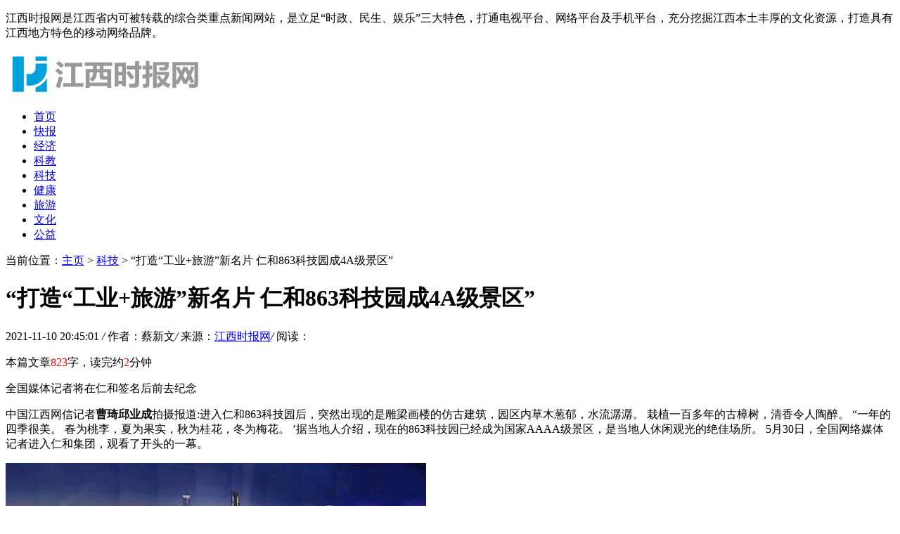

--- FILE ---
content_type: text/html
request_url: http://www.jnsgt66.com/keji/9785.html
body_size: 6224
content:
<!DOCTYPE HTML>
<html>
<head>
<meta charset="utf-8">
<meta http-equiv="X-UA-Compatible" content="IE=edge">
<meta name="viewport" content="width=device-width, initial-scale=1.0, user-scalable=0, minimum-scale=1.0, maximum-scale=1.0">
<meta http-equiv="Cache-Control" content="no-transform" /> 
<meta http-equiv="Cache-Control" content="no-siteapp" /> 
<title>“打造“工业+旅游”新名片 仁和863科技园成4A级景区”-江西时报网</title>
<meta name="keywords" content="“,打造,工业,旅游,”,新名片,新,名片,仁和,"/>
<meta name="description" content="全国媒体记者将在仁和签名后前去纪念 中国江西网信记者 曹琦邱业成 拍摄报道:进入仁和863科技园后，突然出现的是雕梁画楼的仿古建筑，园区内草木葱郁，水流潺潺。 栽植一百多年"/>
<link rel="stylesheet" type="text/css" href="/templets/default/style/default.css">
<script type="text/javascript" src="/templets/default/js/jquery1.42.min.js"></script>
</head>
<body>
<div class="head-desc">
  <div class="box">
    <p>江西时报网是江西省内可被转载的综合类重点新闻网站，是立足“时政、民生、娱乐”三大特色，打通电视平台、网络平台及手机平台，充分挖掘江西本土丰厚的文化资源，打造具有江西地方特色的移动网络品牌。</p>
  </div>
</div>
<!-- 导航栏 -->
<div class="header">
  <div class="header-box">
    <div class="logo">
	  <a href="http://www.jnsgt66.com" title="江西时报网"><img src="/uploads/210930/1-210930160P6337.jpg" alt="江西时报网"></a>
	</div>
	<a class="menu"></a>
	<div class="nav_bg" id="nav_bg"></div>
  </div>
</div>

<div class="nav" id="nav">
  <ul>
    <li  ><a href='http://www.jnsgt66.com' title='江西时报网'>首页</a></li>
	<li><a href="/jxkb/">快报</a></li><li><a href="/jxjj/">经济</a></li><li><a href="/jxkj/">科教</a></li><li class="hover"><a href="/keji/">科技</a></li><li><a href="/jxjk/">健康</a></li><li><a href="/jxly/">旅游</a></li><li><a href="/jxwh/">文化</a></li><li><a href="/jxgy/">公益</a></li>
  </ul>
</div>

<script>
// 侧边拦
(function() {
  var scrollTop = 0;
  function openModal() {
    scrollTop = document.scrollingElement.scrollTop;
    document.body.classList.add('fixed');
    document.body.style.top = -scrollTop + 'px';
    document.getElementById('nav').classList.add('menu_left');
    document.getElementById('nav_bg').classList.add('on');
  }
  function closeModal() {
    document.getElementById('nav_bg').classList.remove('on');
    document.getElementById('nav').classList.remove('menu_left');
    document.body.classList.remove('fixed');
    document.scrollingElement.scrollTop = scrollTop;
  }
  var btns = document.querySelectorAll('.menu');
  btns[0].onclick = openModal;
  document.querySelector('#nav_bg').onclick = closeModal;
})();
</script>

<div class="contenter">
  <div class="main">

	<!--资讯列表-->
	<div class="white-con">
	  <div class="position">
		<span>当前位置：<a href='http://www.jnsgt66.com/'>主页</a> > <a href='/keji/'>科技</a> >  “打造“工业+旅游”新名片 仁和863科技园成4A级景区”</span>
	  </div>
	  <div class="arcticle-head">
	    <h1>“打造“工业+旅游”新名片 仁和863科技园成4A级景区”</h1>
		<div class="word-info">
		  <span>2021-11-10 20:45:01 </span><i>/</i>
		  <span>作者：蔡新文</span><i>/</i>
		  <span>来源：<a href="http://www.jnsgt66.com">江西时报网</a></span><i>/</i>
		  <span>阅读：<script src="/plus/count.php?view=yes&aid=9785&mid=1" type='text/javascript' language="javascript"></script></span>
		</div>
	  </div>

	  <div class="article-body">
		<p>本篇文章<font color=red>823</font>字，读完约<font color=red>2</font>分钟</p>
	    <p></p><p>全国媒体记者将在仁和签名后前去纪念</p><p>中国江西网信记者<strong>曹琦邱业成</strong>拍摄报道:进入仁和863科技园后，突然出现的是雕梁画楼的仿古建筑，园区内草木葱郁，水流潺潺。 栽植一百多年的古樟树，清香令人陶醉。 “一年的四季很美。 春为桃李，夏为果实，秋为桂花，冬为梅花。 ’据当地人介绍，现在的863科技园已经成为国家AAAA级景区，是当地人休闲观光的绝佳场所。 5月30日，全国网络媒体记者进入仁和集团，观看了开头的一幕。</p><p><img src='/uploads/diyimg/s70jrzvwekj3ejxu6xfmz2kuroktzl.png' title='“打造“工业+旅游”新名片 仁和863科技园成4A级景区”' alt='“打造“工业+旅游”新名片 仁和863科技园成4A级景区”'></p><p>五月的樟树春风和煦。 全国40多家主要平面媒体发稿的记者，一进入园区大门，就被园内美丽的风景所吸引，在解说员的热情款待和详细介绍下，大家都很兴奋。 华龙网记者窦彤辉说:“风景很美，比一点AAAA级观光地还要好。 它是古老的建筑物，是我最喜欢的风格。”</p><p><img src='/uploads/diyimg/ld1jpf62xghqnsdc8ycvlo96h4bi3y.png' title='“打造“工业+旅游”新名片 仁和863科技园成4A级景区”' alt='“打造“工业+旅游”新名片 仁和863科技园成4A级景区”'></p><p>“围绕医药产业的一切都是我们不变的初心。 这个科技园从高空俯瞰，可以看到葫芦型的鸟瞰图。 这正是取自悬壶济世的意思。 园区占地308亩，集聚了从中国传来的园林文化、药都樟树千年药文化、仁和公司文化为一体的园林式高科技工业园区。 目前正在提升和改造园区现有资源，推进游客中心、旅游卫生间、生态停车场、导游招牌、文化长廊等建设工作，有计划地开辟生产现场参观通道，完善药膳、理疗、养护、休闲、体验等功能，全面提升园区旅游业态，</p><p><img src='/uploads/diyimg/9hmigz14ebhfvwdlqbbxpa9hprcjgg.png' title='“打造“工业+旅游”新名片 仁和863科技园成4A级景区”' alt='“打造“工业+旅游”新名片 仁和863科技园成4A级景区”'></p><p>据了解，863计划是国家高新技术研究的快速发展计划。 80年代初，在邓小平同志的指示下，以政府为主导推进的国家高新技术研究快速发展规划，选择了生物技术、航天技术、新闻技术、激光技术、自动化技术、能源技术和新材料7个行业15个主题作为我国高新技术研究和开发的要点方向和目标</p><p><img src='/uploads/diyimg/o1ja787g5qzr4xrz7kxmzxnpovxwxp.png' title='“打造“工业+旅游”新名片 仁和863科技园成4A级景区”' alt='“打造“工业+旅游”新名片 仁和863科技园成4A级景区”'></p><p>仁和集团健心胶囊开发与创新研究被列为国家十五重大科技专项创新药物和中药现代化课题，2005年4月21日通过国家科技部专家组验收，被列为国家十五重大科技专项、国家高新技术产业重大专项、江西省人民政府高新技术产业重大专项/ [ 健心胶囊产品是在小区生产的，因此被命名为仁和863科技园。</p>

		<div class="wen">
		  <p>标题：“打造“工业+旅游”新名片 仁和863科技园成4A级景区”</p>
		  <p>地址：http://www.jnsgt66.com/keji/9785.html</p>
		</div>
	  </div>

	  <div class="sxp">
	    <p class="pre">上一篇：<a href='/keji/9762.html'>“省民爆企业与中江国际、北京矿冶科技集团签署投资合作备忘录”</a> </p>
	  	<p class="next">下一篇：<a href='/keji/9809.html'>““中银非常关注·2018年金融科技峰会”今日在昌举行”</a> </p>
	  </div>

	  <div class="article-copy">
	    <p>免责声明：江西时报网依托重点新闻网站的资讯优势，借助运营商的技术优势，变被动点击为向网民主动推送实事新闻，本篇内容是在网络上转载的，我们不为其真实性负责，只为传播网络信息为目的，非商业用途，如有异议请及时联系btr2018@163.com，本站将予以删除。</p>
	  </div>

	</div>
	<!--/资讯列表-->

	<div class="about-con">
      <div class="item-title2">
	    <h2>江西时报网相关推荐</h2>
	  </div>
	  <!--列表随机-->
	  <div class="list-rank">
	    <ul>
		      <div id='tagf494a27e6d61bcc052b1a60ea5715f01'>
<li><div class="box"><a href="/keji/8644.html">“诱骗求职学生上收钱培训班？南昌阿甲科技被约谈”</a></div></li>
<li><div class="box"><a href="/keji/7391.html">“科技部：我国高校科研经费近千亿”</a></div></li>
<li><div class="box"><a href="/keji/9300.html">“科技互联网企业积极布局 区块链＂爆款＂应用离我们有多远”</a></div></li>
<li><div class="box"><a href="/keji/8522.html">“江西两成果获国家科技进步二等奖”</a></div></li>
<li><div class="box"><a href="/keji/10044.html">“第二届中部国际水博览会上的水利新科技”</a></div></li>
<li><div class="box"><a href="/keji/20370.html">十百千万行动|2022年吉水县电子商务直播大赛决赛成功举办</a></div></li>
<li><div class="box"><a href="/keji/9446.html">“统计局：科技实力与革新能力大幅提升 中国制造行销世界”</a></div></li>
<li><div class="box"><a href="/keji/570.html">“武功山：用科技修复高山草甸[图]”</a></div></li>
<li><div class="box"><a href="/keji/9169.html">“拥抱芯片科技红利 关注细分行业龙头”</a></div></li>
<li><div class="box"><a href="/keji/5641.html">“今年首批省科技型中小型企业认定”</a></div></li>
    </div>

		</ul>
	  </div>
	  <!--列表随机-->

	</div>

  </div>

  <div class="side">

        <!--点击前十-->

	<div class="side-con">

		<div class="item-title2">

		  <h2>江西时报网头条资讯</h2>

		</div>

		<div class="side-click">

		  <ul>

			<li>

			  <span class="nums">1</span>

			  <h2><a href="/keji/8522.html" title="“江西两成果获国家科技进步二等奖”">“江西两成果获国家科技进步二等奖”</a></h2>

			</li>
<li>

			  <span class="nums">2</span>

			  <h2><a href="/keji/8580.html" title="“打破海外碳纤维垄断 九江籍工程师获国家科技进步一等奖”">“打破海外碳纤维垄断 九江籍工程师获国家科技进步一等奖”</a></h2>

			</li>
<li>

			  <span class="nums">3</span>

			  <h2><a href="/keji/8188.html" title="“江西科技职业学院每天有上千学生横跨国道取快递”">“江西科技职业学院每天有上千学生横跨国道取快递”</a></h2>

			</li>
<li>

			  <span class="nums">4</span>

			  <h2><a href="/keji/11294.html" title="“冷友斌代表：科技革新布局全产业体系 助力中国乳业优质快速发展”">“冷友斌代表：科技革新布局全产业体系 助力中国乳业优质快速发展”</a></h2>

			</li>
<li>

			  <span class="nums">5</span>

			  <h2><a href="/keji/5469.html" title="“正邦科技：1”">“正邦科技：1”</a></h2>

			</li>
<li>

			  <span class="nums">6</span>

			  <h2><a href="/keji/9348.html" title="““脑洞”有多大，“概念”就有多新“最伪科技”蹭概念营销榜单”">““脑洞”有多大，“概念”就有多新“最伪科技”蹭概念营销榜单”</a></h2>

			</li>
<li>

			  <span class="nums">7</span>

			  <h2><a href="/keji/6167.html" title="“丁平：金融科技将会快速助力经济快速发展”">“丁平：金融科技将会快速助力经济快速发展”</a></h2>

			</li>
<li>

			  <span class="nums">8</span>

			  <h2><a href="/keji/9300.html" title="“科技互联网企业积极布局 区块链＂爆款＂应用离我们有多远”">“科技互联网企业积极布局 区块链＂爆款＂应用离我们有多远”</a></h2>

			</li>
<li>

			  <span class="nums">9</span>

			  <h2><a href="/keji/5359.html" title="“先进制造技术行业科技革新专项规划发布”">“先进制造技术行业科技革新专项规划发布”</a></h2>

			</li>
<li>

			  <span class="nums">10</span>

			  <h2><a href="/keji/4884.html" title="“周小川：鼓励支持金融科技快速发展 规范快速发展中不健康行为”">“周小川：鼓励支持金融科技快速发展 规范快速发展中不健康行为”</a></h2>

			</li>


		  </ul>

		</div>

  

	  </div>

	  <!--本月热文2-->


  

	  <!--最新2-->

	  <div class="side-con">

		<div class="item-title2">

		  <h2>刚刚发布</h2>

		</div>

		<div class="side-news">

		  <ul>

			<li>

			  <div class="desc">

				<h2><a href="/keji/30353.html" title="师范类专业认证下体育教育专业实践教学体系的构建研究">师范类专业认证下体育教育专业实践教学体系的构建研究</a></h2>

				<p>2023-11-11 12:26:32</p>

			  </div>

			  <a href="/keji/30353.html"><img src="/images/defaultpic.gif"></a>

			</li>
<li>

			  <div class="desc">

				<h2><a href="/keji/30352.html" title="“立德树人”视域下高校体育教育专业课程思政理论审思与路径分析">“立德树人”视域下高校体育教育专业课程思政理论审思与路径分析</a></h2>

				<p>2023-11-11 12:26:06</p>

			  </div>

			  <a href="/keji/30352.html"><img src="/images/defaultpic.gif"></a>

			</li>
<li>

			  <div class="desc">

				<h2><a href="/keji/20370.html" title="十百千万行动|2022年吉水县电子商务直播大赛决赛成功举办">十百千万行动|2022年吉水县电子商务直播大赛决赛成功举办</a></h2>

				<p>2022-08-12 11:19:31</p>

			  </div>

			  <a href="/keji/20370.html"><img src="/uploads/allimg/220812/1119414T3-0-lp.png"></a>

			</li>
<li>

			  <div class="desc">

				<h2><a href="/keji/12297.html" title="“江西通报7起典型问题 芦溪县科技局违规设立“小金库””">“江西通报7起典型问题 芦溪县科技局违规设立“小金库””</a></h2>

				<p>2021-11-22 14:05:01</p>

			  </div>

			  <a href="/keji/12297.html"><img src="/uploads/diyimg/a98sekia8i89ygr2qtcrjz2zhr9bqr-lp.png"></a>

			</li>
<li>

			  <div class="desc">

				<h2><a href="/keji/12225.html" title="“南昌将建航空主题科技馆”">“南昌将建航空主题科技馆”</a></h2>

				<p>2021-11-22 07:05:02</p>

			  </div>

			  <a href="/keji/12225.html"><img src="/uploads/diyimg/a109cjda7qem02yz4ctlgdjrsil0zm-lp.png"></a>

			</li>


		  </ul>

		</div>

  

	  </div>

	  <!--最新2-->

  

    <!--网站简介-->
	<div class="side-con">
      <div class="item-title2">
	    <h2>网站介绍</h2>
	  </div>
	  <div class="side-desc">
	    <p>江西时报网依托重点新闻网站的资讯优势，借助运营商的技术优势，变被动点击为向网民主动推送，创新宣传形式，着力培养用户阅读习惯和良好的认同，为全省网民提供优质新闻、生活资讯和全新的网络观感体验，一经推出就立刻引起了广大网民的热切关注和广泛好评。主要为宣传和展示我省文化领域的新面貌、新变化、新成就，积极推广我省优秀的文化成果、文化产业发展经验、文化企事单位和社会文化发展成果的平台。重点关注江西本地时政、经济、民生、社会等，拥有省内最丰富的视频资源，具有快速精致、简单易用、交互自然等特点，是传播江西、了解江西的移动互联网第一窗口。 </p>
	  </div>
	</div>
	<!--网站简介-->

  </div>

</div>

<!--页脚-->
<div class="footer">
	<div class="footer-box">
	  <div class="footer-copy">
		  <p>Copyright (c) 2014-2021  江西时报网@版权所有   All Rights Reserved</p>
	  </div>
	</div>
  </div>
<script language="javascript" src="http://www.jnsgt66.com/plus/ajax_sh.php"></script>

<!--/页脚-->

</body>
</html>